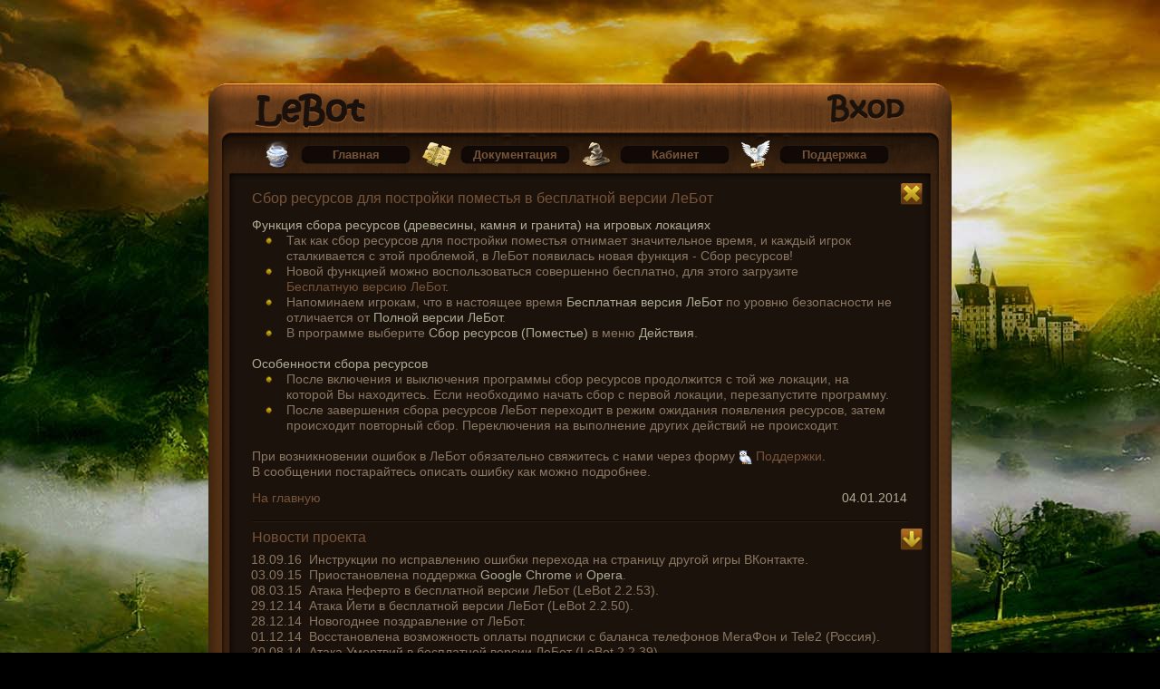

--- FILE ---
content_type: text/html
request_url: https://lebot.ru/content/v2.2.25.php
body_size: 4961
content:
<!DOCTYPE HTML PUBLIC "-//W3C//DTD HTML 4.01 Transitional//EN" "http://www.w3.org/TR/html4/loose.dtd">
<html>
<head>
	<meta http-equiv="Content-Language" content="ru">
	<meta http-equiv="Content-Type" content="text/html; charset=utf-8">
	<meta name="Description" content="Поддержка сбора ресурсов на игровых локациях (древесина, камень, гранит).">
	<meta name="Keywords" content="сбор ресурсов, поместье, древесина, камень, гранит, бесплатно">
	<title>Сбор ресурсов - Бот для Легенды ВКонтакте</title>
	<!-- Native -->
	<link type="image/x-icon" rel="icon" href="/favicon.ico">
	<link type="text/css" rel="stylesheet" href="/script/style.css">
	<!-- jQuery UI -->
	<link type="text/css" rel="stylesheet" href="/script/jquery-ui-1.7.3.custom.css">
	<script type="text/javascript" src="/script/jquery-1.3.2.min.js"></script>
	<script type="text/javascript" src="/script/jquery-ui-1.7.3.custom.min.js"></script>
	<script type="text/javascript" src="/script/open-dialog-window.js"></script>
	<script type="text/javascript" src="/script/jquery.maskedinput-1.2.2.min.js"></script>
	<!-- Accounting -->
	<link type="text/css" rel="stylesheet" href="/acc/accounting.css">
	<script type="text/javascript" src="/acc/localization.js"></script>
	<script type="text/javascript" src="/acc/lib.js"></script>
	<script type="text/javascript">
		var SignedIn = false;
	</script>
	<!-- Toggles and Cookies -->
	<script type="text/javascript">
	function getCookie(c_name)
	{
		if (document.cookie.length > 0)
		{
			c_start = document.cookie.indexOf(c_name + "=");
			if (c_start != -1)
			{
				c_start = c_start + c_name.length + 1;
				c_end = document.cookie.indexOf(";", c_start);
				if (c_end == -1) c_end = document.cookie.length;
				return unescape(document.cookie.substring(c_start, c_end));
			}
		}
		return "";
	}

	function setCookie(c_name, value, expiredays)
	{
		var exdate = new Date();
		exdate.setDate(exdate.getDate() + expiredays);
		document.cookie = c_name + "=" + escape(value) +
		((expiredays == null) ? "" : ";expires=" + exdate.toGMTString());
	}

	function LoadToggles(name)
	{
		try {
			if (getCookie(name) == '1' && document.getElementById(name).style.display == '') {
				document.getElementById(name).style.display = 'none';
				if (document.getElementById(name + "switch") != null ) document.getElementById(name + "switch").src = '/i2/toggleoff.png';
			}
		} catch (e) {}
	}

	function LoadTogglesOff(name)
	{
		try {
			if (getCookie(name) == '1' && document.getElementById(name).style.display == '') {
				document.getElementById(name).style.display = 'none';
				document.getElementById(name + "switch").src = '/i2/toggleoff.png';
			}
			if (getCookie(name) == '' && document.getElementById(name).style.display == '') {
				document.getElementById(name).style.display = 'none';
				document.getElementById(name + "switch").src = '/i2/toggleoff.png';
			}
		} catch (e) {}
	}

	function ToggleFunc(name)
	{
		if (document.getElementById(name).style.display == '')
		{
			document.getElementById(name).style.display = 'none';
			setCookie(name, 1, 356);
			if (document.getElementById(name + "switch") != null ) document.getElementById(name + "switch").src = '/i2/toggleoff.png';
		}
		else
		{
			document.getElementById(name).style.display = '';
			setCookie(name, 0, 356);
			if (document.getElementById(name + "switch") != null ) document.getElementById(name + "switch").src = '/i2/toggleon.png';
		}
	}
	</script>
</head>
<body>
<noscript><div style="color: #ddd; cursor: default; background-color: black; padding-top: 5px; padding-bottom: 5px; text-align: center; width: 100%;">Для корректного отображения страницы необходима поддержка <span style="color: #dd2">JavaScript</span>.</div></noscript>

<!-- Preload -->
<img alt="" class="preload" src="/i2/toggleoff.png">
<img alt="" class="preload" src="/i2/toggleon.png">
<img alt="" class="preload" src="/i2/enter.png">
<img alt="" class="preload" src="/i2/enterlight.png">
<img alt="" class="preload" src="/i2/menue.png">
<img alt="" class="preload" src="/i2/menuelight.png">
<img alt="" class="preload" src="/i2/carpet.png">
<img alt="" class="preload" src="/acc/ajax-loader.gif">

<!-- Content -->
<table class="center" id="box_main"><tr><td>
	<div class="inner_1">
	<table width=820 border=0><tr>
		<td COLSPAN=3 height=54 width=420>
			<a href="/"><img alt="Логотип" id="image-logo" class="logo" src="/i2/logo.png"></a>
		</td>
		<td COLSPAN=3>
			<span id="acc-link"></span>
		</td>
	</tr><tr>
		<td height=42 width=60>
		</td>
		<td width=175>
			<table><tr>
				<td width=40>
					<img alt="" id="image-pensieve32" class="menu_icon" src="/i2/pensieve32.png">
				</td>
				<td>
					<table width=121 height=21 class="menu_tab"><tr>
						<td>
							<a href="/">Главная</a>
						</td>
					</tr></table>
				</td>
			</tr></table>
		</td>
		<td width=175>
			<table><tr>
				<td width=40>
					<img alt="" id="image-map32" class="menu_icon" src="/i2/map32.png">
				</td>
				<td>
					<table width=121 height=21 class="menu_tab"><tr>
						<td>
							<a href="/doc/">Документация</a>
						</td>
					</tr></table>
				</td>
			</tr></table>
		</td>
		<td width=175>
			<table><tr>
				<td width=40>
					<img alt="" id="image-hat32" class="menu_icon" src="/i2/hat32.png">
				</td>
				<td>
					<table width=121 height=21 class="menu_tab"><tr>
						<td>
							<a href="/client/">Кабинет</a>
						</td>
					</tr></table>
				</td>
			</tr></table>
		</td>
		<td width=175>
			<table><tr>
				<td width=40>
					<img alt="" id="image-owl32" class="menu_icon" src="/i2/owl32.png">
				</td>
				<td>
					<table width=121 height=21 class="menu_tab"><tr>
						<td>
							<a href="/support/">Поддержка</a>
						</td>
					</tr></table>
				</td>
			</tr></table>
		</td>
		<td width=60>
		</td>
	</tr></table>
	</div>
	<div class="inner_2">
		<!-- End of Top Element -->


		<table width=820 border=0 class="clear_content_box"><tr>
			<td width=30>
			</td>
			<td width=690 style="vertical-align:top;">
				<h1><a>Сбор ресурсов для постройки поместья в бесплатной версии ЛеБот</a></h1>
			</td>
			<td width=100 style="vertical-align:top; text-align: right;">
				<a href="/"><img style="cursor:pointer; margin:0 30px 0 0;" src="/i2/close.png"></a>
			</td>
		</tr></table>

		<table width=820 border=0 class="clear_content_box"><tr>
			<td width=30>
			</td>
			<td width=760 style="vertical-align:top;">
				<div class="text" style="margin-bottom: 0;">
					<span class="sel">Функция сбора ресурсов (древесины, камня и гранита) на игровых локациях</span>
					<ul style="margin-left:30px;">
						<li>Так как сбор ресурсов для постройки поместья отнимает значительное время,
							и каждый игрок сталкивается с этой проблемой, в ЛеБот появилась новая функция - Сбор ресурсов!</li>
						<li>Новой функцией можно воспользоваться совершенно бесплатно, для этого загрузите
							<br><a href="/files/lebotduels/LeBot Free.exe">Бесплатную версию ЛеБот</a>.</li>
						<li>Напоминаем игрокам, что в настоящее время <span class="sel">Бесплатная версия ЛеБот</span> по уровню безопасности
							не отличается от <span class="sel">Полной версии ЛеБот</span>.</li>
						<li>В программе выберите <span class="sel">Сбор ресурсов (Поместье)</span> в меню <span class="sel">Действия</span>.</li>
					</ul>
					<br>
					<span class="sel">Особенности сбора ресурсов</span>
					<ul style="margin-left:30px;">
						<li>После включения и выключения программы сбор ресурсов продолжится с той же локации, на которой Вы находитесь.
							Если необходимо начать сбор с первой локации, перезапустите программу.</li>
						<li>После завершения сбора ресурсов ЛеБот переходит в режим ожидания появления ресурсов,
							затем происходит повторный сбор. Переключения на выполнение других действий не происходит.</li>
					</ul>
					<br>
					При возникновении ошибок в ЛеБот обязательно свяжитесь с нами через форму
					<img style="margin: 0 -1px -4px 0;" src="/i2/owl16.png"> <a href="/support/">Поддержки</a>.
					<br>В сообщении постарайтесь описать ошибку как можно подробнее.
				</div>
			</td>
			<td width=30 style="vertical-align:top; text-align: right;">
			</td>
		</tr></table>

		<table width=820 border=0 class="clear_content_box" style="margin:8px 0 15px 0;"><tr>
			<td width=45>
			</td>
			<td width=365 style="vertical-align:top;">
				<span class="nodecor"><a href="/">На главную</a></span>
			</td>
			<td width=365 style="vertical-align:top; text-align:right;">
				<span class="sel">04.01.2014</span>
			</td>
			<td width=45>
			</td>
		</tr></table>

		<!-- News -->
		<table width=820 border=0 class="content_box"><tr>
			<td width=30>
			</td>
			<td width=690 style="vertical-align:top;">
				<h1 onclick="ToggleFunc('news');"><a>Новости проекта</a></h1>
			</td>
			<td width=100 style="vertical-align:top; text-align: right;">
				<img id="newsswitch"
					onclick="ToggleFunc('news');"
					onload="LoadToggles('news');"
					style="cursor:pointer; margin:7px 30px 0 0;" src="/i2/toggleon.png">
			</td>
		</tr></table>
		<table id="news" width=820 border=0 class="clear_content_box" style="margin: -5px 0 0 0;"><tr>
			<td style="padding-left:30px; padding-right:30px; vertical-align:top;">
				<div class="text" style="margin-bottom:13px;">
				<span class="decor">
				18.09.16&nbsp; <a href="/content/2016-09-18-redirect.php">Инструкции по исправлению ошибки перехода на страницу другой игры ВКонтакте.</a><br>
				03.09.15&nbsp; <a href="/content/2015-09-03-browser-deprecation.php">Приостановлена поддержка <span class="sel">Google Chrome</span> и <span class="sel">Opera</span>.</a><br>
				08.03.15&nbsp; <a href="/content/v2.2.53.php">Атака Неферто в бесплатной версии ЛеБот (LeBot 2.2.53).</a><br>
				29.12.14&nbsp; <a href="/content/v2.2.50.php">Атака Йети в бесплатной версии ЛеБот (LeBot 2.2.50).</a><br>
				28.12.14&nbsp; <a href="/content/2014-12-28-new-year.php">Новогоднее поздравление от ЛеБот.</a><br>
				01.12.14&nbsp; Восстановлена возможность оплаты подписки с баланса телефонов МегаФон и Tele2 (Россия).<br>
				20.08.14&nbsp; <a href="/content/v2.2.39.php">Атака Умертвий в бесплатной версии ЛеБот (LeBot 2.2.39).</a><br>
				21.04.14&nbsp; <a href="/content/v2.2.33.php">Обновление программы, использование настроек боя с функцией "не атаковать" (LeBot 2.2.33b).</a><br>
				04.01.14&nbsp; <a href="/content/v2.2.25.php" class="link-green">Сбор ресурсов для постройки поместья в бесплатной версии ЛеБот (LeBot 2.2.25).</a><br>
				27.12.13&nbsp; <a href="/content/v2.2.22.php">Атака Снеговищ в бесплатной версии ЛеБот (LeBot 2.2.22).</a><br>
				</span>
				<span id="continue" class="decor" style="display:none;">
				05.12.13&nbsp; <a href="/content/v2.2.17.php">Заклинания магии Хаоса (LeBot 2.2.17).</a><br>
				26.11.13&nbsp; <a href="/content/2013-11-26-billing-update.php">Изменение стоимости ЛеБот и оптимизация способов оплаты.</a><br>
				14.11.13&nbsp; Для разрешения проблемы сброса настроек после обновлений программы необходимо <span class="nodecor"><a href="/files/lebotrepair">очистить кэш программы</a></span>. Проблема вызвана обновлением цифровой подписи и больше не повторится.<br>
				29.10.13&nbsp; <a href="/content/v2.2.7.php">Обновление полной версии программы (LeBot 2.2.7).</a><br>
				02.10.13&nbsp; <a href="/content/v2.2.3.php">Обновление программы, добавлена поддержка групповых боев с монстрами (LeBot 2.2.3).</a><br>
				24.09.13&nbsp; <a href="/content/v2.2.php">Атака средних и сильных монстров, сбор трав и руды, <span class="sel">LeBot 2.2</span>.</a><br>
				15.09.13&nbsp; <a href="/content/2013-09-15-sms-activation-interruption.php">Приостановка возможности активации подписки за СМС.</a><br>
				06.09.13&nbsp; В связи с обновлением игры для атаки доступны только слабые монстры (LeBot 2.1.43).<br>
				13.06.13&nbsp; <a href="/content/v2.1.37.php">Обновление программы, добавлена поддержка версии игры от <span class="sel">13.06.2013</span> (LeBot 2.1.37).</a><br>
				29.05.13&nbsp; <a href="/content/v2.1.31.php">Обновление программы, добавлена поддержка версии игры от <span class="sel">29.05.2013</span> (LeBot 2.1.31).</a><br>
				11.04.13&nbsp; <a href="/content/v2.1.30.php">Обновление программы, обновление синхронизации с сервером.</a><br>
				08.04.13&nbsp; <a href="/content/v2.1.28.php">Обновление программы, восстановлена поддержка атаки охраны рун уровня 11 и выше.</a><br>
				27.03.13&nbsp; Восстановлена возможность участия в битвах после обновления игры от <span class="sel">27.03.2013</span> (LeBot 2.1.26).<br>
				20.03.13&nbsp; Восстановлена возможность участия в битвах после обновления игры от <span class="sel">20.03.2013</span> (LeBot 2.1.25).<br>
				14.02.13&nbsp; Добавлена поддержка версии игры от <span class="sel">13.02.2013</span> (LeBot 2.1.22).<br>
				14.12.12&nbsp; <a href="/content/v2.1.5.php">Обновление программы, атака охраны рун восстановлена, <span class="sel">ЛеБот Руны</span>.</a><br>
				10.12.12&nbsp; <a href="/content/v2.1.php">Обновление программы, добавлена возможность сохранения настроек боя.</a><br>
				10.12.12&nbsp; <a href="/content/v2.php"><span class="sel">Le<span class="mini"> </span>Bot версии 2.</span></a><br>
				11.10.12&nbsp; <a href="/content/2012-10-11-search-error.php">Инструкции для <span class="sel">разрешения проблемы работы программы</span> с версией игры <span class="sel">ВКонтакте</span> после <span class="sel">11.10.2012</span>.</a><br>
				30.06.12&nbsp; <a href="/content/v1.9.6.php">Обновление программы.</a><br>
				22.06.12&nbsp; <a href="/content/v1.9.3.php">Обновление программы.</a><br>
				06.06.12&nbsp; <a href="/content/v1.9.php">Обновление программы, работа режима "Скрыть окно" восстановлена.</a><br>
				20.04.12&nbsp; <a href="/content/v1.8.26.php">Работа программы восстановлена.</a><br>
				10.04.12&nbsp; <a href="/content/v1.8.24.php">Обновление ЛеБот.</a><br>
				24.02.12&nbsp; <a href="/content/v1.8.17.php">Обновление ЛеБот.</a><br>
				12.02.12&nbsp; <a href="/content/v1.8.14.php">Обновление ЛеБот.</a><br>
				11.02.12&nbsp; <a href="/content/2012-02-11-update.php">Работа программы восстановлена.</a><br>
				07.02.12&nbsp; <a href="/content/v1.8.10.php">Обновление ЛеБот.</a><br>
				04.02.12&nbsp; <a href="/content/2012-02-04-security-revision.php">Работа программы восстановлена, ЛеБот Дуэли теперь без рекламы.</a><br>
				13.01.12&nbsp; <a href="/content/v1.8.4.php">Обновление ЛеБот.</a><br>
				28.12.11&nbsp; <a href="/content/v1.8.1.php">Обновление программы, <span class="sel">Le<span class="mini"> </span>Bot 1.8</span>.</a><br>
				17.11.11&nbsp; <a href="/content/v1.7.59.php">Обновление программы, работа программы восстановлена.</a><br>
				10.11.11&nbsp; <a href="/content/v1.7.55.php">Обновление программы, лечение травм восстановлено.</a><br>
				06.10.11&nbsp; <a href="/content/v1.7.50.php">Обновление ЛеБот, добавлена поддержка Flash Player 11.</a><br>
				04.10.11&nbsp; <a href="/content/2011-10-04-flash-error.php">Flash Player 11 для 64-разрядных версий Windows временно не поддерживается.</a><br>
				09.08.11&nbsp; <a href="/content/v1.7.46.php">Обновление ЛеБот.</a><br>
				13.05.11&nbsp; <a href="/content/v1.7.43.php">Обновление ЛеБот.</a><br>
				29.03.11&nbsp; <a href="/content/v1.7.33.php">Обновление программы, поддержка магической стойки восстановлена.</a><br>
				27.03.11&nbsp; <a href="/content/v1.7.31.php">Поддержка магической стойки.</a><br>
				24.03.11&nbsp; <a href="/content/v1.7.29.php">Работа программы восстановлена.</a><br>
				22.03.11&nbsp; <a href="/content/v1.7.26.php">Обновление ЛеБот.</a><br>
				16.03.11&nbsp; <a href="/content/v1.7.23.php">Использование маны и новые функции.</a><br>
				15.02.11&nbsp; <a href="/content/v1.7.10.php">Обновление программы, устранение некоторых проблем при атаке охраны рун.</a><br>
				28.01.11&nbsp; <a href="/content/v1.7.7.php">Обновление программы, атака охраны рун.</a><br>
				01.01.11&nbsp; <a href="/content/v1.7.3.php">Обновление программы, устранение проблемы зависаний.</a><br>
				24.12.10&nbsp; <a href="/content/v1.7.1.php">Неполадки на сервере устранены.</a><br>
				22.12.10&nbsp; <a href="/content/v1.7.php">Обновление ЛеБот.</a><br>
				09.12.10&nbsp; <a href="/content/2010-12-09-fix.php">Устранение неполадок в программе, профилактические работы на сервере.</a><br>
				15.11.10&nbsp; <a href="/content/v1.6.2.php">Обновление ЛеБот.</a><br>
				22.10.10&nbsp; <a href="/content/2010-10-22-magic.php">Использование магии.</a><br>
				20.10.10&nbsp; <a href="/content/2010-10-20-fix.php">Работа программы восстановлена.</a><br>
				08.10.10&nbsp; <a href="/content/2010-10-08-options.php">Добавлена возможность настройки опций работы ЛеБот.</a><br>
				29.09.10&nbsp; <a href="/content/v1.6.1.php">Работа режима "Скрыть окно" восстановлена.</a><br>
				17.09.10&nbsp; <a href="/content/2010-09-17-fix-reload.php">Обновление ЛеБот.</a><br>
				28.08.10&nbsp; <a href="/content/2010-08-28-news.php">Обновление ЛеБот.</a><br>
				22.03.10&nbsp; <a href="/content/2010-03-22-injuries.php">В ЛеБот появилась возможность лечения травм и восстановления оружия.</a><br>
				31.12.09&nbsp; <a href="/content/2009-12-31-new-year.php">Новогодний подарок от Ле<span class="mini"> </span>Бот! Подводим итоги 2009.</a><br>
				05.12.09&nbsp; <a href="/content/2009-12-05-ukraine.php">Ле<span class="mini"> </span>Бот стал доступен для жителей СНГ.</a><br>
				23.11.09&nbsp; <a href="/content/v1.4.php"><span class="sel">Le<span class="mini"> </span>Bot 1.4</span> Новая эпоха Ле<span class="mini"> </span>Бот.</a><br>
				15.10.09&nbsp; <a href="/content/v1.2.php">Стал доступен <span class="sel">Le<span class="mini"> </span>Bot версии 1.2</span>.</a><br>
				</span>
				</div>
			</td>
		</tr>
		<tr>
			<td>
				<table onclick="document.getElementById('continue').style.display = ''; this.style.display = 'none';" onmouseover="document.getElementById('allnews').style.color='#9E5E29'; this.style.backgroundColor='#2C1C13';" onmouseout="document.getElementById('allnews').style.color='#775337'; this.style.backgroundColor='#271911';" style="height:28px; width:722px; background-color:#271911; margin: -3px 0 -2px 46px; text-align:center; cursor:pointer;">
					<tr><td>
						<span style="color:#775337;" id="allnews">Все новости</span>
					</td></tr>
				</table>
			</td>
		</tr></table>

		<!-- Articles -->
		<table width=820 border=0 class="content_box"><tr>
			<td width=30>
			</td>
			<td width=690 style="vertical-align:top;">
				<h1 onclick="ToggleFunc('art');"><a>Статьи</a></h1>
				<div id="art" class="text">
				<ul class="tipsList decor" style="padding-left: 0;">
					<li class="listNewbie"><a href="/content/newbieguide.php">Пособие новичка</a></li>
					<li class="listErrors"><a href="/content/errors.php">Возможные ошибки и пути их решения</a></li>
					<li class="listErrors"><a href="/content/cleartype.php">Настройка сглаживания шрифтов для разрешения некоторых проблем в ЛеБот</a></li>
					<li class="listQiwi"><a href="/content/qiwi.php">Как оплатить через QIWI в любой стране</a></li>
					<li class="listUA"><a href="/content/ukraine.php">Как оплатить в Украине</a></li>
					<li class="listKZ"><a href="/content/kazakhstan.php">Как оплатить в Казахстане</a></li>
				</ul>
				</div>
			</td>
			<td width=100 style="vertical-align:top; text-align: right;">
				<img id="artswitch"
					onclick="ToggleFunc('art');"
					onload="LoadToggles('art');"
					style="cursor:pointer; margin:7px 30px 0 0;" src="/i2/toggleon.png">
			</td>
		</tr></table>
		<br>

		<!-- Start of Bottom Element -->
	</div>

	<div class="inner_3">
		<div class="copyright">© 2009 -
			2016			«Ле<span style="font-size:0px;"> </span>Бот»</div>
	</div>
</td></tr></table>

<div id="accounting-canvas"></div>

<script type="text/javascript">
	function ImproveForm() {
		try
		{
			ChangeForm();
		}
		catch(err) {}

		// Open registration if not signed in.
		if (SignedIn == false && location.href.indexOf("/client/") != -1)
		{
			Accounting.AccFormShow("register");
			Accounting.SelectLink("register");
		}

		// Redirect after registration.
		Accounting.Forms["register"].DoneCallback = function()
		{
			window.location = '/client/';
		}

		// Redirect after signing in.
		if (SignedIn == false)
		{
			Accounting.Forms["signin"].DoneCallback = function()
			{
				window.location = '/client/';
			}
		}

		// Redirect after signing out.
		Accounting.Forms["signout"].DoneCallback = function()
		{
			window.location = location.href;
		}

		// Change title when info was changed.
		if (location.href.indexOf("/client/") != -1) {
			Accounting.Forms["changepassword"].DoneCallback = function() {
				q("", ReloadInfo, AccountingDirectory + "authentification-back.php");
			}
			Accounting.Forms["changeemail"].DoneCallback = function() {
				q("", ReloadInfo, AccountingDirectory + "authentification-back.php");
			}
		}

		// Opera 9 fix.
		document.getElementById('acc-form').style.left = document.getElementById('box_main').offsetLeft + 458;
	}

	function ReloadInfo(info) {
		document.title = info;
	}

	window.onload = ImproveForm;
</script>

<script type="text/javascript" src="/acc/accounting.js"></script>

<script type="text/javascript">
	$('input, textarea').attr('disabled', true);
	$('.acc-button, .acc-input').css('opacity', 0.4);
</script>

<!-- Yandex.Metrika counter -->
<script type="text/javascript">
(function (d, w, c) {
    (w[c] = w[c] || []).push(function() {
        try {
            w.yaCounter340401 = new Ya.Metrika({id:340401,
                    clickmap:true,
                    trackLinks:true});
        } catch(e) { }
    });

    var n = d.getElementsByTagName("script")[0],
        s = d.createElement("script"),
        f = function () { n.parentNode.insertBefore(s, n); };
    s.type = "text/javascript";
    s.async = true;
    s.src = (d.location.protocol == "https:" ? "https:" : "http:") + "//mc.yandex.ru/metrika/watch.js";

    if (w.opera == "[object Opera]") {
        d.addEventListener("DOMContentLoaded", f, false);
    } else { f(); }
})(document, window, "yandex_metrika_callbacks");
</script>
<noscript><div><img src="//mc.yandex.ru/watch/340401" style="position:absolute; left:-9999px;" alt=""></div></noscript>
<!-- /Yandex.Metrika counter -->

</body>
</html>

--- FILE ---
content_type: text/css; charset=utf-8
request_url: https://lebot.ru/script/style.css
body_size: 1008
content:
/* General Settings */
::selection {
	background: #906050; /* Safari */
}
::-moz-selection {
	background: #703018; /* Firefox */
}
* {
	margin: 0;
	padding: 0;
}
body {
	background: black url(/i2/back2.jpg) no-repeat fixed center 0;
	font: normal 14px Helvetica, Arial, sans-serif;
	color: #897762;
	font-size: 14px;
}
a {
	color: #775337;
	text-decoration: none;
	outline: none;
	cursor: pointer;
}
a:hover {
	text-decoration: none;
	outline: none;
	color: #9E5E29;
	cursor: pointer;
}
a img {
	border: none;
}
h1 {
	font-size: 16px;
	font-weight: normal;
	margin: 8px 0 8px 15px;
	color: #9E5E29;
}
h2 {
	font-size: 17px;
	font-weight: bold;
	margin: 0px 0 10px 30px;
	color: #9E5E29;
}
h3 {
	font-size: 14px;
	font-weight: normal;
	margin: 8px 0 8px 0px;
	color: #ACAD94;
}
.center {
	margin-left: auto;
	margin-right: auto;
}

/* Custom Settings */
.sel {
	color: #ACAD94;
}
.red {
	color: #c52800;
}
.mini {
	font: normal 0px/0px Helvetica, Arial, sans-serif;
}
.mid {
	text-align: center;
	color: #ACAD94;
}
.left {
	text-align: left;
}
.right {
	text-align: right;
}
#box_main {
	margin-top: 90px;
	margin-bottom: 90px;
}
div.inner_1 {
	width: 820px;
	height: 108px;
	background: transparent url(/i2/top.png) no-repeat 0 0;
	margin: 0;
	padding: 0;
	border: 0;
}
div.inner_2 {
	width: 820px;
	background: black;
	background: transparent url(/i2/mid3.png) repeat-y 0 0;
	margin: 0;
	padding: 0;
	border: 0;
}
div.inner_3 {
	width: 820px;
	height: 71px;
	background: transparent url(/i2/bottom.png) no-repeat 0 0;
	margin: 0;
	padding: 0;
	border: 0;
}
.text {
	padding: 0px;
	padding-left: 15px;
	padding-right: 15px;
	line-height: 125%;
	margin-bottom: 15px;
}
.text a {
	color: #775337;
}
.text a:hover {
	color: #9E5E29;
}
.decor a {
	color: #897762;
}
.decor a:hover {
	color: #ACAD94;
}
.nodecor a {
	color: #775337;
}
.nodecor a:hover {
	color: #9E5E29;
}

/* Layout Top */
.preload {
	position: absolute;
	left: -4000px;
	margin: -4000px 0 0 0;
}
.logo {
	margin: 4px 0 0 48px;
}
img.menu_icon {
	margin: 0;
	display: inline;
}
table.menu_tab {
	background: transparent url(/i2/butbox.png) no-repeat 0 center;
	text-align: center;
	font: bold 13px Arial;
}
.enter {
	cursor: pointer;
	float: right;
	height: 33px;
	margin: 0 50px 0 0;
}

/* Layout Bottom */
.copyright {
	color: #100905;
	font: bold 13px arial;
	position: relative;
	text-align: center;
	text-shadow: 0px 1px rgba(127, 75, 42, 1);
	top: 33px;
}

/* Home Page */
.popwin {
	background: transparent url(/i2/separator.png) no-repeat center bottom;
	margin-bottom: 10px;
	vertical-align: top;
}
table.comparison tr td {
	padding: 0;
	margin: 0;
	height: 28px;
	border-bottom-color: #26170F;
	border-width: 0;
	border-style: none;
	background: transparent url(/i2/borderpx.jpg) repeat-x bottom;
}
.content_box {
	background: transparent url(/i2/separator.png) no-repeat center top;
	vertical-align: top;
}
a.link-green {
	color: #159501;
	text-decoration: none;
}
a.link-green:hover {
	color: #1ec005;
	text-decoration: none;
}

/* News and Articles */
.clear_content_box {
	vertical-align: top;
	padding: 0;
	margin: 0;
}
.text li {
	color: #897762;
	line-height: 125%;
}
.text ul li {
	list-style-image: url(/i2/list.png);
	padding: 0 15px 0 8px;
}
.text ol li {
	padding: 0px;
}
table.recordtable {
	border-width: 0;
	width: 100%;
	border-spacing: 0 0;
}
table.recordtable tr {
	text-align: center;
}
table.recordtable tr td {
	padding: 4px 0 4px 0;
	border-bottom-color: #26170F;
	border-width: 0 0 1px 0;
	border-style: solid;
}
table.recordtable th {
	padding: 4px 0 4px 0;
	border-bottom-color: #26170F;
	border-width: 0 0 1px 0;
	border-style: solid;
}
.slim {
	padding: 0px;
	border: 0px solid #0C0807;
	margin: 5px 2px 2px 2px;
}
.asel {
	color: #9E5E29;
	text-decoration: none;
	outline: none;
	cursor: pointer;
}
table.pay {
	margin-top: 8px;
	margin-left: auto;
	margin-right: auto;
	border-spacing: 0 0;
	border-collapse: collapse;
}
table.pay tr td {
	line-height: 110%;
	vertical-align: middle;
	text-align: center;
	font-size: 11px;
}

/* Client */
table.activationLog {
	margin-left: 48px;
	border-spacing: 0 0;
}
.activationLog tr td {
	border-bottom-color: #26170F;
	border-width: 0 0 1px 0;
	border-style: solid;
	height: 25px;
}
.payMethodBox {
	text-align: center;
	width: 820px;
	height: 125px;
}
.onpayBox {
	margin-top: 17px;
}
.paySystemsBox {
	display: inline-block;
	vertical-align: top;
	margin-top: 14px;
}
.paySystemsBox table {
	margin-left: 0;
}
.payOptionsBox {
	display: inline-block;
	vertical-align: top;
	margin: 17px 14px 0 0;
	text-align: center;
}
.payButton {
	display: inline-block;
	margin: 6px 0 0 0;
	width: 121px;
	height: 28px;
	background-repeat: no-repeat;
	background-position: center center;
	background-image: url('/i2/wmpayb.png');
}
.payButton:hover {
	background-image: url('/i2/wmpaybx.png');
}
.priceOption {
	color: #775337;
	width: 126px;
	height: 29px;
	line-height: 29px;
	cursor: pointer;
}
.priceOption:hover {
	color: #9E5E29;
}
.optionSelected {
	color: #acad94;
	background-color: #361f0e;
	-moz-border-radius: 5px;
	-webkit-border-radius: 5px;
	border-radius: 5px;
}
.optionSelected:hover {
	color: #acad94;
}
.duration {
	color: #17a301;
	font-size: 18px;
	font-weight: bold;
}
.blueCircle {
	background-color: #361f0e;
	width: 66px;
	height: 66px;
	-moz-border-radius: 33px;
	-webkit-border-radius: 33px;
	border-radius: 33px;
}
.blueCircleText {
	padding-top: 16px;
	width: 64px;
}
.wmPrice {
	color: #207CAB;
	font-size: 18px;
	font-weight: bold;
}
.wmOptionsBox {
	display: inline-block;
	vertical-align: top;
	margin: 20px 0 0 12px;
	text-align: center;
}
.wmInputLabel {
	margin: 0 0 6px 0;
}
.wmTips {
	text-align: left;
	font-size: 11px;
	line-height: 120%;
	display: inline-block;
	vertical-align: top;
	margin: 21px 0 0 12px;
	padding: 10px 9px;
	background-color: #361f0e;
	-moz-border-radius: 5px;
	-webkit-border-radius: 5px;
	border-radius: 5px;
}
ul.tipsList {
	list-style: none inside none;
	padding: 0 0 0 12px;
	margin: 0;
}
ul.tipsList li {
	padding-left: 26px;
	list-style: none inside none;
	background-repeat: no-repeat;
}
.listNewbie {
	background-position: 1px 1px;
	background-image: url('/i2/shat.png');
}
.listErrors {
	background-position: 1px 0;
	background-image: url('/i2/broom16.png');
}
.listPhone {
	background-position: 1px 2px;
	background-image: url('/i2/ssms.png');
}
.listQiwi {
	background-position: 1px 1px;
	background-image: url('/i2/pay/qiwismall.png');
}
.listUA {
	background-position: 0 2px;
	background-image: url('/i/flags/ua.png');
}
.listKZ {
	background-position: 0 2px;
	background-image: url('/i/flags/kz.png');
}

--- FILE ---
content_type: text/css; charset=utf-8
request_url: https://lebot.ru/script/jquery-ui-1.7.3.custom.css
body_size: -231
content:
.dialog {
	background: #1C120C url(/acc/ajax-loader.gif) no-repeat scroll center center;
	border: 3px solid #635748;
}

/* Overlays */
.ui-widget-overlay {
	position: absolute;
	top: 0;
	left: 0;
	width: 100%;
	height: 100%;
	position: fixed; /* IE Fix */
	background: #1C120C;
	opacity: .40;
	filter: Alpha(Opacity = 40);
}

.ui-dialog { position: absolute; padding: 0; margin: 0; }
.ui-dialog .ui-dialog-titlebar { display: none; }
.ui-dialog .ui-dialog-content { border: 0; padding: 0; background: none; }

--- FILE ---
content_type: text/css; charset=utf-8
request_url: https://lebot.ru/acc/accounting.css
body_size: 51
content:
.acc-center {
	text-align: center;
}
.acc-description {
	color: #8C8D74;
	font-size: 8pt;
}
a.acc-description {
	text-decoration: underline;
}
a:hover.acc-description {
	color: #7C7D64;
	text-decoration: none;
}
div.acc-form {
	position: absolute;
	width: 332px;
}
div.acc-header {
	margin: 10px;
	text-align: center;
}
table.acc-form-canvas {
	background-color: #1C120C;
	border: #2F1E14 solid 1px; /* New */
	height: 360px;
	margin-bottom: 4px; /* New */
}
table.acc-form {
	margin-left: 10px;
	margin-right: 10px;
	width: 310px;
	color: #ACAD94;
}
table.acc-form-loading {
	filter: alpha(opacity = 40);
	opacity: 0.4;
	margin-left: 10px;
	margin-right: 10px;
	width: 310px;
}
table.acc-form-done {
	text-align: center;
}
div.acc-input {
	border: #38200E solid 2px;
	padding-top: 5px;
	padding-bottom: 5px;
	padding-left: 3px;
	padding-right: 3px;
}
div.acc-input-error {
	background-color: #B13835;
	border: #2F1E14 solid 2px;
	padding-top: 5px;
	padding-bottom: 5px;
	padding-left: 3px;
	padding-right: 3px;
}
input.acc-input {
	color: #ACAD94;
	background-color: #1C120C;
	border: 0px;
	margin: 0px;
	outline: none;
	width: 100%;
}
input.acc-input-error {
	color: #ACAD94;
	background-color: #B13835;
	border: 0px;
	margin: 0px;
	outline: none;
	width: 100%;
}
textarea.acc-textarea {
	background-color: #1C120C;
	border: 0px;
	color: #ACAD94;
	font: normal 10pt Arial;
	outline: none;
	overflow: auto;
	width: 100%;
	height: 100px;
}
input.acc-button {
	cursor: pointer;
	margin: 10px;
	padding: 3px;
	color: #ACAD94;
	background-color: #38200E;
	border: #2F1E14 solid 1px;
}
td.acc-form-left-cell {
	width: 170px;
	color: #897762;
}
td.acc-form-mid-cell { }
td.acc-form-right-cell { }
td.acc-captcha {
	text-align: center;
	height: 80px;
}
div.acc-form-loader {
	background-image: url(/acc/ajax-loader.gif);
	background-position: center center;
	background-repeat: no-repeat;
	margin: 1px;
	position: absolute;
	width: 330px;
	height: 100px;
}
div.acc-form-links {
	background-color: #1C120C;
	border: #2F1E14 solid 1px;
	padding: 10px;
}
span.acc-form-link {
	cursor: pointer;
}
div.form-link {
	padding: 6px;
}
div.form-link-selected {
	color: #ACAD94;
	background-color: #38200E;
	border: #2F1E14 solid 1px;
	padding: 5px;
}

--- FILE ---
content_type: text/javascript; charset=utf-8
request_url: https://lebot.ru/acc/accounting.js
body_size: 2885
content:
var AccountingDirectory = "/acc/";
var AccountingLibrary = AccountingDirectory + "accounting-back.php";
var Accounting; new Accounting();
var FormHiding = true;

function Accounting() {
	Accounting = this;
	this.FormPositionShift = new Array(458, 200);
	this.LoaderPositionShift = new Array(0, 125);
	this.ObjName = "acc-form";
	this.FormCanvName = "acc-form-canvas";
	this.FormCanvTableName = "acc-form-canvas-table";
	this.FormSuffix	= "-form-table";
	this.FormLinkWrapSuffix = "-form-link-wrap";
	this.LinkName = "acc-link";
	this.LoaderName = "acc-loader";
	this.Loading = false;

	this.Forms = new Array();
	this.Forms["signin"] = new Form(
		AccountingTexts["TITLE_SIGNING_IN"],
		"signin",
		new Array(AccountingTexts["FIELD_EMAIL"], AccountingTexts["FIELD_PASSWORD"]),
		false,
		AccountingTexts["BUTTON_SIGN_IN"],
		AccountingTexts["COMPLETE_NOTE_DONE"]
	);
	this.Forms["signout"] = new Form(
		AccountingTexts["TITLE_SIGNING_OUT_CONFIRMATION"],
		"signout",
		new Array(),
		false,
		AccountingTexts["BUTTON_SIGN_OUT"],
		AccountingTexts["COMPLETE_NOTE_DONE"]
	);
	this.Forms["register"] = new Form(
		AccountingTexts["TITLE_REGISTRATION"],
		"register",
		new Array(AccountingTexts["FIELD_EMAIL"], AccountingTexts["FIELD_EMAIL_AGAIN"], AccountingTexts["FIELD_PASSWORD_WITH_DESCRIPTION"], AccountingTexts["FIELD_PASSWORD_AGAIN"]),
		true,
		AccountingTexts["BUTTON_REGISTER"],
		AccountingTexts["COMPLETE_NOTE_REGISTRATION_COMPLETE"]
	);
	this.Forms["changepassword"] = new Form(
		AccountingTexts["TITLE_CHANGING_PASSWORD"],
		"changepassword",
		new Array(AccountingTexts["FIELD_OLD_PASSWORD"], AccountingTexts["FIELD_NEW_PASSWORD"]),
		false,
		AccountingTexts["BUTTON_CHANGE_PASSWORD"],
		AccountingTexts["COMPLETE_NOTE_PASSWORD_CHANGED"]
	);
	this.Forms["changeemail"] = new Form(
		AccountingTexts["TITLE_CHANGING_EMAIL"],
		"changeemail",
		new Array(AccountingTexts["FIELD_PASSWORD"], AccountingTexts["FIELD_NEW_EMAIL"]),
		false,
		AccountingTexts["BUTTON_CHANGE_EMAIL"],
		AccountingTexts["COMPLETE_NOTE_EMAIL_CHANGED"]
	);
	this.Forms["unsetpassword"] = new Form(
		AccountingTexts["TITLE_PASSWORD_RECOVERY"],
		"unsetpassword",
		new Array(AccountingTexts["FIELD_EMAIL"]),
		true,
		AccountingTexts["BUTTON_SEND_PASSWORD"],
		AccountingTexts["COMPLETE_NOTE_PASSWORD_WAS_SENT"]
	);
	this.AccFormShow = function(Prefix) {
		if (this.Loading)
			return false;
		for (var i in this.Forms)
			if (Prefix == this.Forms[i].Prefix)
				document.getElementById(this.Forms[i].Prefix + this.FormSuffix).style.display = "";
			else
				document.getElementById(this.Forms[i].Prefix + this.FormSuffix).style.display = "none";
	}

	this.FormLinks = new Array();
	this.FormLinks["signin"]		= new Link(AccountingTexts["MENU_SIGN_IN"], "signin");
	this.FormLinks["signout"]		= new Link(AccountingTexts["MENU_SIGN_OUT"], "signout");
	this.FormLinks["register"]		= new Link(AccountingTexts["MENU_REGISTER"], "register");
	this.FormLinks["changepassword"]	= new Link(AccountingTexts["MENU_CHANGE_PASSWORD"], "changepassword");
	this.FormLinks["changeemail"]		= new Link(AccountingTexts["MENU_CHANGE_EMAIL"], "changeemail");
	this.FormLinks["unsetpassword"]		= new Link(AccountingTexts["MENU_RECOVER_PASSWORD"], "unsetpassword");
	this.SelectLink = function(Prefix) {
		if (this.Loading)
			return false;
		document.getElementById(this.FormCanvTableName).style.display = "none";
		for (var i in this.FormLinks) {
			if (Prefix == this.FormLinks[i].Prefix) {
				document.getElementById(this.FormCanvTableName).style.display = "";
				document.getElementById(this.FormLinks[i].Prefix + this.FormLinkWrapSuffix).className = "form-link-selected";
			} else {
				try {
					document.getElementById(this.FormLinks[i].Prefix + this.FormLinkWrapSuffix).className = "form-link";
				} catch (e) {}
			}
		}
	}

	this.FormToggle = function() {
		if (!FormHiding) {
			Accounting.AccFormShow("signin");
			Accounting.SelectLink("signin");
		}
		if (document.getElementById(Accounting.ObjName).style.visibility == "hidden") {
			document.getElementById(Accounting.ObjName).style.visibility = "visible";
			if (!Accounting.Loading) {}
			else
				document.getElementById(Accounting.LoaderName).style.visibility = "visible";
		} else {
			if (!FormHiding)
				return false;
			document.getElementById(Accounting.ObjName).style.visibility = "hidden";
			document.getElementById(Accounting.LoaderName).style.visibility = "hidden";
		}
	}

	this.FormHide = function() {
		if (!FormHiding)
			return false;
		if (document.getElementById(Accounting.ObjName).style.visibility == "visible") {
			document.getElementById(Accounting.ObjName).style.visibility = "hidden";
			document.getElementById(Accounting.LoaderName).style.visibility = "hidden";
		}
	}

	this.FormAdjustPosition = function() {
		var p = FindPosition(document.getElementById("box_main"));
		document.getElementById(Accounting.ObjName).style.left = p.x + Accounting.FormPositionShift[0] + "px";
		document.getElementById(Accounting.ObjName).style.top = Accounting.FormPositionShift[1] + "px";
		document.getElementById(Accounting.LoaderName).style.left = p.x + Accounting.FormPositionShift[0] + Accounting.LoaderPositionShift[0] + "px";
		document.getElementById(Accounting.LoaderName).style.top = Accounting.FormPositionShift[1] + Accounting.LoaderPositionShift[1] + "px";
	}

	this.hfm = function(event) {
		var t;
		if (!event) var event = window.event;
		if (event.target) t = event.target;
		else if (event.srcElement) t = event.srcElement;
		if (
			!ElementInside(t, document.getElementById(Accounting.ObjName)) &&
			!ElementInside(t, document.getElementById(Accounting.LinkName))
		) {
			// Loader
			if (t.id == Accounting.LoaderName)
				return false;
			// Internet Explorer Disabled Controls Issue
			if (navigator.appName == "Microsoft Internet Explorer" && typeof(t.id) == "undefined")
				return false;
			Accounting.FormHide();
		}
	}

	this.hfk = function(event) {
		if (!event) var event = window.event;
		if (event.keyCode == 27)
			Accounting.FormHide();
	}

	// Events
	if (navigator.appName == "Microsoft Internet Explorer") {
		addEvent(document, "mousedown", this.hfm);
		addEvent(document, "keydown", this.hfk);
		// Internet Explorer resize event is added to document body as a single event.
		setTimeout("AdjustPosition()", 1000);
	} else {
		addEvent(window, "mousedown", this.hfm);
		addEvent(window, "keydown", this.hfk);
		addEvent(window, "resize", this.FormAdjustPosition);
	}

	DrawForms();
	AddEvents();
	this.FormAdjustPosition();
}

function AdjustPosition() {
	Accounting.FormAdjustPosition();
	setTimeout("AdjustPosition()", 1000);
}

// Drawing
function DrawForms() {
	document.getElementById("accounting-canvas").innerHTML = "				\
		<div class=acc-form id=acc-form style=visibility:hidden;>			\
			<table cellpadding=0 cellspacing=0 class=acc-form-canvas		\
				id=acc-form-canvas-table					\
				style=\"display: none;\">					\
				<tr>								\
					<td>							\
						<div id=acc-form-canvas></div>			\
					</td>							\
				</tr>								\
			</table>								\
			<div class=acc-form-links id=acc-form-links></div>			\
		</div>										\
		<div class=acc-form-loader id=acc-loader style=visibility:hidden;></div>	\
	";

	for (var i in Accounting.Forms)
		document.getElementById(Accounting.FormCanvName).innerHTML += DrawForm(Accounting.Forms[i]);
	for (var i in Accounting.Forms) {
		Accounting.Forms[i].AddEvents();
		if (Accounting.Forms[i].Captcha)
			Accounting.Forms[i].RefreshCaptcha();
	}
}

function AddEvents() {
	if (!Accounting.Forms["signin"].DoneCallback) {
		Accounting.Forms["signin"].DoneCallback = function() {
			Accounting.AccFormShow("changepassword");
			document.getElementById("acc-form-links").innerHTML = Accounting.FormLinks["changepassword"].GetHTML();
			document.getElementById("acc-form-links").innerHTML += Accounting.FormLinks["unsetpassword"].GetHTML();
			document.getElementById("acc-form-links").innerHTML += Accounting.FormLinks["changeemail"].GetHTML();
			document.getElementById("acc-form-links").innerHTML += Accounting.FormLinks["signout"].GetHTML();
			Accounting.SelectLink();
			document.getElementById(Accounting.LinkName).innerHTML = "<img class=\"enter\" src=\"/i2/menue.png\" onmouseover=\"this.src='/i2/menuelight.png'\" onmouseout=\"this.src='/i2/menue.png'\">";
		}
	}

	if (!Accounting.Forms["register"].DoneCallback) {
		Accounting.Forms["register"].DoneCallback = function() {
			Accounting.Forms["signin"].DoneCallback();
		}
	}

	if (!Accounting.Forms["signout"].DoneCallback) {
		Accounting.Forms["signout"].DoneCallback = function() {
			Accounting.AccFormShow("signin");
			document.getElementById("acc-form-links").innerHTML = Accounting.FormLinks["signin"].GetHTML();
			document.getElementById("acc-form-links").innerHTML += Accounting.FormLinks["unsetpassword"].GetHTML();
			document.getElementById("acc-form-links").innerHTML += Accounting.FormLinks["register"].GetHTML();
			Accounting.SelectLink("signin");
			document.getElementById(Accounting.LinkName).innerHTML = "<img class=\"enter\" src=\"/i2/enter.png\" onmouseover=\"this.src='/i2/enterlight.png'\" onmouseout=\"this.src='/i2/enter.png'\">";
		}
	}

	if (SignedIn)
		Accounting.Forms["signin"].DoneCallback();
	else
		Accounting.Forms["signout"].DoneCallback();

	if (navigator.appName == "Microsoft Internet Explorer")
		document.body.onresize = Accounting.FormAdjustPosition;

	addEvent(document.getElementById(Accounting.LinkName), "mousedown", Accounting.FormToggle);
}

function RefreshForm(Canvas, Form) {
	Canvas.outerHTML = DrawForm(Form);

	// Additional Functions
	Form.AddEvents();
	if (Form.Captcha)
		Form.RefreshCaptcha();
}

////
// Generates text for a form.
// Uses the following variables:
// Title - header text.
// Prefix - prefix used for identifiers.
// Fields - an array containing field names.
// Captcha - captcha is added to the form if true.
// Button - button text.
function DrawForm(Form) {
	var CaptchaText = AccountingTexts["CAPTCHA_WORD_FROM_PICTURE"];
	out = "<table class=acc-form id=" + Form.Prefix + "-form-table style=display:none;>	\
		<tr><td colspan=3><div class=acc-header>" + Form.Title + "</div></td></tr>	\
	";
	for (var i = 0; i < Form.Fields.length; i++) {
		var PasswordMarker = "";
		if (
			Form.Fields[i].toLowerCase().indexOf(AccountingTexts["PASSWORD_MARKER1"]) > -1 ||
			Form.Fields[i].toLowerCase().indexOf(AccountingTexts["PASSWORD_MARKER2"]) > -1
		)
			PasswordMarker = "type=password";
		out += "														\
			<tr>														\
				<td class=acc-form-left-cell>										\
					" + Form.Fields[i] + "										\
				</td>													\
				<td class=acc-form-mid-cell></td>									\
				<td class=acc-form-right-cell>										\
					<div id=" + Form.Prefix + "-text-wrap-" + i + " class=acc-input>				\
						<input class=acc-input id=" + Form.Prefix + "-text-" + i + " " + PasswordMarker + ">	\
					</div>												\
       				</td>													\
			</tr>														\
		";
	}
	if (Form.Captcha)
		out += "														\
			<tr>														\
				<td colspan=3 class=acc-captcha>									\
					<img id=" + Form.Prefix + "-captcha>								\
				</td>													\
			</tr><tr>													\
				<td class=acc-form-left-cell>										\
					" + CaptchaText + "										\
				</td>													\
				<td class=acc-form-mid-cell></td>									\
				<td class=acc-form-right-cell>										\
					<div id=" + Form.Prefix + "-text-wrap-" + Form.Fields.length + " class=acc-input>		\
						<input class=acc-input id=" + Form.Prefix + "-text-" + Form.Fields.length + ">		\
					</div>												\
				</td>													\
			</tr>														\
		";
	out += "<tr><td colspan=3 class=acc-center><input id=" + Form.Prefix + "-button class=acc-button type=button value=\"" + Form.Button + "\"></td></tr></table>";
	return out;
}

function Link(Title, Prefix, DirectLink) {
	this.Title = Title;
	this.Prefix = Prefix;
	this.DirectLink = DirectLink;

	this.GetHTML = function() {
		var out;
		if (this.DirectLink)
			out = "onmousedown=\"Accounting.Forms['" + this.Prefix + "'].Submit();\"";
		else
			out = "onmousedown=\"Accounting.SelectLink('" + this.Prefix + "'); Accounting.AccFormShow('" + this.Prefix + "');\"";
		return "<div id=" + this.Prefix + "-form-link-wrap>			\
			<span class=acc-form-link " + out + ">				\
				" + this.Title + "					\
			</span>								\
		</div>";
	}
}

function Form(Title, Prefix, Fields, Captcha, Button, CompleteNote) {
	this.Title = Title;
	this.Prefix = Prefix;
	this.Fields = Fields;
	this.NumFields = Fields.length;
	if (Captcha)
		this.NumFields++;
	this.Captcha = Captcha;
	this.Button = Button;
	this.CompleteNote = CompleteNote;
	this.FormDone = false;
	this.DoneRevertDelay = 3000;

	var BackReference = this;

	this.KeyDown = function(event, NumField) {
		var t;
		if (!event) var event = window.event;
		if (event.target) t = event.target;
		else if (event.srcElement) t = event.srcElement;

		var NumField = parseInt(t.id.split("text-")[1]);

		document.getElementById(BackReference.Prefix + "-text-wrap-" + NumField).className = "acc-input";
		document.getElementById(BackReference.Prefix + "-text-" + NumField).className = "acc-input";
		if (!event) var event = window.event;
		if (event.keyCode == 13) {
			if (NumField + 1 != BackReference.NumFields) {
				document.getElementById(BackReference.Prefix + "-text-" + (NumField + 1)).focus();
				document.getElementById(BackReference.Prefix + "-text-" + (NumField + 1)).select();
			} else {
				try {
					if (document.selection)
						document.selection.empty();
					else if (window.getSelection)
						window.getSelection().removeAllRanges();
				} catch (e) {}
				t.blur();
				BackReference.Submit();
			}
		}
	}

	this.Submit = function() {
		if (Accounting.Loading)
			return false;
		Accounting.Loading = true;
		BackReference.DisableControls(true);
		document.getElementById(Accounting.LoaderName).style.visibility = "visible";
		document.getElementById(BackReference.Prefix + "-form-table").className = "acc-form-loading";

		// Query
		var Query = "a=" + BackReference.Prefix;
		for (var i = 0; i < BackReference.NumFields; i++)
			Query += "&v" + i + "=" + encodeURIComponent(document.getElementById(BackReference.Prefix + "-text-" + i).value);
		q(Query, BackReference.SubmitCallback, AccountingLibrary);
	}

	this.SubmitCallback = function(d) {
		Accounting.Loading = false;
		BackReference.DisableControls(false);
		document.getElementById(Accounting.LoaderName).style.visibility = "hidden";
		document.getElementById(BackReference.Prefix + "-form-table").className = "acc-form";

		if (d == "Done") {
			BackReference.Done();
			return true;
		} else if (d.length == 0 || d.indexOf("Warning") != -1) {
			return false;
		} else {
			var Errors = d.split("\n");
			var FirstError = -1;
			for (var i = 0; i < BackReference.NumFields; i++) {
				if (Errors[i] == 0) {
					document.getElementById(BackReference.Prefix + "-text-wrap-" + i).className = "acc-input-error";
					document.getElementById(BackReference.Prefix + "-text-" + i).className = "acc-input-error";
					if (FirstError == -1)
						FirstError = i;

					// Captcha Check Up
					if (BackReference.Captcha && i + 1 == BackReference.NumFields)
						BackReference.RefreshCaptcha();
				}
			}
			// Select Textbox
			try {
				document.getElementById(BackReference.Prefix + "-text-" + FirstError).focus();
				document.getElementById(BackReference.Prefix + "-text-" + FirstError).select();
			} catch (e) {}
		}
	}

	this.Done = function() {
		BackReference.FormDone = true;
		document.getElementById(BackReference.Prefix + Accounting.FormSuffix).outerHTML = "\
			<table class=\"acc-form acc-form-done\" id=" + BackReference.Prefix + "-form-table><tr><td>" + BackReference.CompleteNote + "</td></tr></table>";
		try {
			BackReference.DoneCallback();
		} catch (e) {}
		setTimeout("Accounting.Forms[\"" + BackReference.Prefix + "\"].DoneRevert()", BackReference.DoneRevertDelay);
	}

	this.DoneRevert = function() {
		var FormShown = false;
		if (!document.getElementById(BackReference.Prefix + Accounting.FormSuffix).style.display)
			FormShown = true;
		RefreshForm(document.getElementById(BackReference.Prefix + Accounting.FormSuffix), BackReference);
		if (FormShown)
			document.getElementById(BackReference.Prefix + Accounting.FormSuffix).style.display = "";
	}

	this.DisableControls = function(value) {
		if (BackReference.FormDone)
			return false;
		for (var i = 0; i < BackReference.NumFields; i++)
			document.getElementById(BackReference.Prefix + "-text-" + i).disabled = value;
		document.getElementById(BackReference.Prefix + "-button").disabled = value;
	}

	this.AddEvents = function() {
		for (var i = 0; i < this.NumFields; i++) {
			addEvent(document.getElementById(this.Prefix + "-text-" + i), "keydown", this.KeyDown);
		}
		addEvent(document.getElementById(this.Prefix + "-button"), "click", this.Submit);
	}

	// Captcha
	this.RefreshCaptcha = function() {
		if (!Accounting.Loading)
			document.getElementById(this.Prefix + "-captcha").src = AccountingDirectory + "captcha/captcha.php?name=" + this.Prefix + "&locale=" + locale + "&" + Math.random();
	}
}

--- FILE ---
content_type: text/javascript; charset=utf-8
request_url: https://lebot.ru/acc/localization.js
body_size: 653
content:
var locale = "ru";

var AccountingTexts = new Array();
if (locale == "ru") {
	AccountingTexts["BUTTON_CHANGE_EMAIL"] = "Изменить е-мэйл";
	AccountingTexts["BUTTON_CHANGE_PASSWORD"] = "Изменить пароль";
	AccountingTexts["BUTTON_SEND_PASSWORD"] = "Выслать пароль";
	AccountingTexts["BUTTON_REGISTER"] = "Зарегистрироваться";
	AccountingTexts["BUTTON_SIGN_IN"] = "Войти";
	AccountingTexts["BUTTON_SIGN_OUT"] = "Выйти";
	AccountingTexts["CAPTCHA_WORD_FROM_PICTURE"] = "Слово на картинке";
	AccountingTexts["COMPLETE_NOTE_DONE"] = "Готово.";
	AccountingTexts["COMPLETE_NOTE_EMAIL_CHANGED"] = "Е-мэйл успешно изменён.";
	AccountingTexts["COMPLETE_NOTE_PASSWORD_CHANGED"] = "Пароль успешно изменён.";
	AccountingTexts["COMPLETE_NOTE_PASSWORD_WAS_SENT"] = "Новый пароль был выслан на ваш адрес.";
	AccountingTexts["COMPLETE_NOTE_REGISTRATION_COMPLETE"] = "Регистрация успешно завершена.";
	AccountingTexts["FIELD_EMAIL"] = "Е-мэйл";
	AccountingTexts["FIELD_EMAIL_AGAIN"] = "Подтверждение е-мэйл";
	AccountingTexts["FIELD_NEW_EMAIL"] = "Новый е-мэйл";
	AccountingTexts["FIELD_NEW_PASSWORD"] = "Новый пароль <span class=acc-description>(6-30 знаков)</span>";
	AccountingTexts["FIELD_OLD_PASSWORD"] = "Старый пароль";
	AccountingTexts["FIELD_PASSWORD"] = "Пароль";
	AccountingTexts["FIELD_PASSWORD_WITH_DESCRIPTION"] = "Пароль <span class=acc-description>(6-30 букв или цифр)</span>";
	AccountingTexts["FIELD_PASSWORD_AGAIN"] = "Подтверждение пароля";
	AccountingTexts["MENU_CHANGE_EMAIL"] = "Изменить е-мэйл";
	AccountingTexts["MENU_CHANGE_PASSWORD"] = "Изменить пароль";
	AccountingTexts["MENU_SIGN_IN"] = "Войти";
	AccountingTexts["MENU_SIGN_OUT"] = "Выйти";
	AccountingTexts["MENU_RECOVER_PASSWORD"] = "Восстановить пароль";
	AccountingTexts["MENU_REGISTER"] = "Зарегистрироваться";
	AccountingTexts["PASSWORD_MARKER1"] = "пароль";
	AccountingTexts["PASSWORD_MARKER2"] = "пароля";
	AccountingTexts["TITLE_CHANGING_EMAIL"] = "Изменение е-мэйла";
	AccountingTexts["TITLE_CHANGING_PASSWORD"] = "Изменение пароля";
	AccountingTexts["TITLE_PASSWORD_RECOVERY"] = "Восстановление пароля <div class=acc-description>Новый пароль будет выслан на ваш е-мэйл.</div>";
	AccountingTexts["TITLE_REGISTRATION"] = "Регистрация";
	AccountingTexts["TITLE_SIGNING_IN"] = "Вход <div class=acc-description>Если у вас нет учётной записи, <a class=acc-description href=\"javascript:Accounting.SelectLink('register'); Accounting.AccFormShow('register');\">зарегистрируйтесь</a>.</div><div class=acc-description>Если вы забыли пароль, <a class=acc-description href=\"javascript:Accounting.SelectLink('unsetpassword'); Accounting.AccFormShow('unsetpassword');\">восстановите пароль</a>.</div>";
	AccountingTexts["TITLE_SIGNING_OUT_CONFIRMATION"] = "Вы действительно хотите выйти?";
	AccountingTexts["SIGN_IN_REGISTRATION"] = "Вход / Регистрация";
	AccountingTexts["SIGN_OUT_SETTINGS"] = "Настройки / Выход";
} else {
	AccountingTexts["BUTTON_CHANGE_EMAIL"] = "Change E-Mail";
	AccountingTexts["BUTTON_CHANGE_PASSWORD"] = "Change Password";
	AccountingTexts["BUTTON_REGISTER"] = "Register";
	AccountingTexts["BUTTON_SEND_PASSWORD"] = "Send Password";
	AccountingTexts["BUTTON_SIGN_IN"] = "Sign In";
	AccountingTexts["BUTTON_SIGN_OUT"] = "Sign Out";
	AccountingTexts["CAPTCHA_WORD_FROM_PICTURE"] = "Word from the picture";
	AccountingTexts["COMPLETE_NOTE_DONE"] = "Done.";
	AccountingTexts["COMPLETE_NOTE_EMAIL_CHANGED"] = "E-mail was changed successfully.";
	AccountingTexts["COMPLETE_NOTE_PASSWORD_CHANGED"] = "Password was changed successfully.";
	AccountingTexts["COMPLETE_NOTE_PASSWORD_WAS_SENT"] = "New password was sent to you.";
	AccountingTexts["COMPLETE_NOTE_REGISTRATION_COMPLETE"] = "Registration complete.";
	AccountingTexts["FIELD_EMAIL"] = "E-mail";
	AccountingTexts["FIELD_EMAIL_AGAIN"] = "E-mail again";
	AccountingTexts["FIELD_NEW_EMAIL"] = "New e-mail";
	AccountingTexts["FIELD_NEW_PASSWORD"] = "New password <div class=acc-description>(6-30 characters)</div>";
	AccountingTexts["FIELD_OLD_PASSWORD"] = "Old password";
	AccountingTexts["FIELD_PASSWORD"] = "Password";
	AccountingTexts["FIELD_PASSWORD_WITH_DESCRIPTION"] = "Password <div class=acc-description>(6-30 alphanumeric characters)</div>";
	AccountingTexts["FIELD_PASSWORD_AGAIN"] = "Password again";
	AccountingTexts["MENU_CHANGE_EMAIL"] = "Change E-Mail";
	AccountingTexts["MENU_CHANGE_PASSWORD"] = "Change Password";
	AccountingTexts["MENU_RECOVER_PASSWORD"] = "Recover Password";
	AccountingTexts["MENU_REGISTER"] = "Register";
	AccountingTexts["MENU_SIGN_IN"] = "Sign In";
	AccountingTexts["MENU_SIGN_OUT"] = "Sign Out";
	AccountingTexts["PASSWORD_MARKER1"] = "password";
	AccountingTexts["PASSWORD_MARKER2"] = "password";
	AccountingTexts["TITLE_CHANGING_EMAIL"] = "Changing E-Mail";
	AccountingTexts["TITLE_CHANGING_PASSWORD"] = "Changing Password";
	AccountingTexts["TITLE_PASSWORD_RECOVERY"] = "Password Recovery <div class=acc-description>New password will be sent to you via e-mail.</div>";
	AccountingTexts["TITLE_REGISTRATION"] = "Registration";
	AccountingTexts["TITLE_SIGNING_IN"] = "Signing In <div class=acc-description>If you do not have an account, please <a class=acc-description href=\"javascript:Accounting.SelectLink('register'); Accounting.AccFormShow('register');\">register</a>.</div><div class=acc-description>If you forgot your password, <a class=acc-description href=\"javascript:Accounting.SelectLink('unsetpassword'); Accounting.AccFormShow('unsetpassword');\">recover it</a>.</div>";
	AccountingTexts["TITLE_SIGNING_OUT_CONFIRMATION"] = "Are you sure you want to sign out?";
	AccountingTexts["SIGN_IN_REGISTRATION"] = "Sign In / Registration";
	AccountingTexts["SIGN_OUT_SETTINGS"] = "Settings / Sign Out";
}

--- FILE ---
content_type: text/javascript; charset=utf-8
request_url: https://lebot.ru/script/open-dialog-window.js
body_size: -188
content:
// Dialog Functions
function openDialogWindow(dialogId, width) {
	if ($.browser.msie && parseInt($.browser.version, 10) <= 6) {
		$(dialogId).dialog({
			modal: false,
			width: width,
			closeOnEscape: false
		});
	} else {
		$(dialogId).dialog({
			modal: true,
			width: width,
			closeOnEscape: false
		});
	}

	$(dialogId).dialog('open');

	// Opera vertical positioning fix.
	if ($.browser.opera) {
		var topPos = window.innerHeight / 2 - $(dialogId)[0].offsetHeight / 2;
		$(dialogId).dialog('option', 'position', ['center', topPos]);
		window.getSelection().removeAllRanges();
	}

	$('.ui-widget-overlay').bind('click', function () {
		$(dialogId).dialog('close');
	});
}

--- FILE ---
content_type: text/javascript; charset=utf-8
request_url: https://lebot.ru/acc/lib.js
body_size: 323
content:
/* Misc. */

if (typeof(HTMLElement) != "undefined" && HTMLElement.prototype.__defineSetter__) {
	HTMLElement.prototype.__defineSetter__("outerHTML", function(html) {
		var range = this.ownerDocument.createRange();
		range.setStartBefore(this);
		var fragment = range.createContextualFragment(html);
		this.parentNode.replaceChild(fragment, this);
	});
}

// Returns true if e1 inside e2.
function ElementInside(e1, e2) {
	var CurrentNode = e1;
	while (CurrentNode != e2) {
		try {
			CurrentNode = CurrentNode.parentNode;
		} catch (e) {
			return false;
		}
		if (!CurrentNode)
			return false;
	}
	return true;
}

// Find position of an element.
function FindPosition(o) {
	var op = new Array();
	op.x = 0;
	op.y = 0;
	if (o.offsetParent) {
		do {
			op.x += o.offsetLeft;
			op.y += o.offsetTop;
		} while (o = o.offsetParent);
	}
	return op;
}

/* Events */

function addEvent(target, type, listener, useCapture) {
	if (target.addEventListener)
		target.addEventListener(type, listener, useCapture);
	else if (target.attachEvent)
		target.attachEvent("on" + type, listener);
}

/* AJAX Request */

QueryQueue = new Array();
QueryQueue[0] = new Array(); // input
QueryQueue[1] = new Array(); // output
QueryQueue[2] = new Array(); // url
function InQueue(input, output, url) {
	for (i = 0; i < QueryQueue[0].length; i++)
		if (QueryQueue[0][i] == input && QueryQueue[1][i] == output && QueryQueue[2][i] == url)
			return true;
	return false;
}
function q(input, output, url, recursive) {
	if (!recursive) {
		if (InQueue(input, output, url))
			return;
		QueryQueue[0][QueryQueue[0].length] = input;
		QueryQueue[1][QueryQueue[1].length] = output;
		QueryQueue[2][QueryQueue[2].length] = url;
		if (QueryQueue[0].length > 1)
			return;
	}
	ajaxRequest = false;
	if (navigator.appName == "Microsoft Internet Explorer") {
		try {
			ajaxRequest = new ActiveXObject("Msxml2.XMLHTTP");
		} catch (e) {
			try {
				ajaxRequest = new ActiveXObject("Microsoft.XMLHTTP");
			} catch (e) {}
		}
		ajaxRequest = new ActiveXObject("Msxml2.XMLHTTP");
	} else
		ajaxRequest = new XMLHttpRequest();
	ajaxRequest.onreadystatechange = function() {
		if (ajaxRequest.readyState == 4) {
			output(ajaxRequest.responseText);
			QueryQueue[0].splice(0, 1);
			QueryQueue[1].splice(0, 1);
			QueryQueue[2].splice(0, 1);
			if (QueryQueue[0].length > 0)
				q(QueryQueue[0][0], QueryQueue[1][0], QueryQueue[2][0], true);
		}
	}
	try {
		ajaxRequest.open("POST", url, true);
		if (input != null) {
			ajaxRequest.setRequestHeader("Content-Type", "application/x-www-form-urlencoded");
			ajaxRequest.send(input);
		} else
			ajaxRequest.send(null);
	} catch (e) {}
}